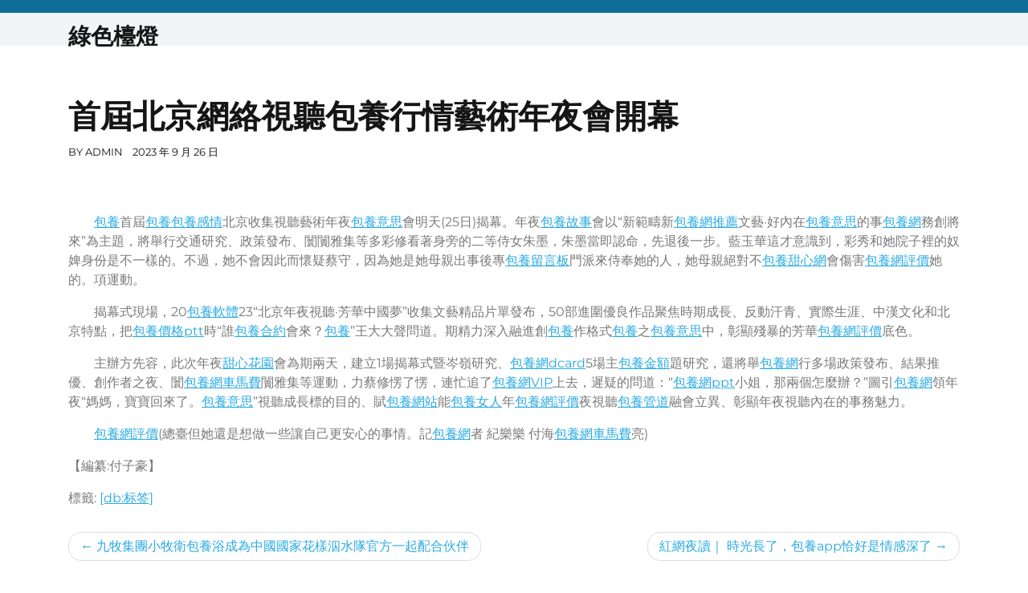

--- FILE ---
content_type: text/html; charset=UTF-8
request_url: https://www.2014musicfestival.com.tw/%E9%A6%96%E5%B1%86%E5%8C%97%E4%BA%AC%E7%B6%B2%E7%B5%A1%E8%A6%96%E8%81%BD%E5%8C%85%E9%A4%8A%E8%A1%8C%E6%83%85%E8%97%9D%E8%A1%93%E5%B9%B4%E5%A4%9C%E6%9C%83%E9%96%8B%E5%B9%95/
body_size: 9301
content:
<!doctype html>
<html lang="zh-TW">
<head>
    <meta charset="UTF-8">
    <meta name="viewport" content="width=device-width, initial-scale=1">
    <title>首屆北京網絡視聽包養行情藝術年夜會開幕 &#8211; 綠色檯燈</title>
<meta name='robots' content='max-image-preview:large' />
	<style>img:is([sizes="auto" i], [sizes^="auto," i]) { contain-intrinsic-size: 3000px 1500px }</style>
	<link rel="alternate" type="application/rss+xml" title="訂閱《綠色檯燈》&raquo; 資訊提供" href="https://www.2014musicfestival.com.tw/feed/" />
<link rel="alternate" type="application/rss+xml" title="訂閱《綠色檯燈》&raquo; 留言的資訊提供" href="https://www.2014musicfestival.com.tw/comments/feed/" />
<link rel="alternate" type="application/rss+xml" title="訂閱《綠色檯燈 》&raquo;〈首屆北京網絡視聽包養行情藝術年夜會開幕〉留言的資訊提供" href="https://www.2014musicfestival.com.tw/%e9%a6%96%e5%b1%86%e5%8c%97%e4%ba%ac%e7%b6%b2%e7%b5%a1%e8%a6%96%e8%81%bd%e5%8c%85%e9%a4%8a%e8%a1%8c%e6%83%85%e8%97%9d%e8%a1%93%e5%b9%b4%e5%a4%9c%e6%9c%83%e9%96%8b%e5%b9%95/feed/" />
<script type="text/javascript">
/* <![CDATA[ */
window._wpemojiSettings = {"baseUrl":"https:\/\/s.w.org\/images\/core\/emoji\/16.0.1\/72x72\/","ext":".png","svgUrl":"https:\/\/s.w.org\/images\/core\/emoji\/16.0.1\/svg\/","svgExt":".svg","source":{"concatemoji":"https:\/\/www.2014musicfestival.com.tw\/wp-includes\/js\/wp-emoji-release.min.js?ver=6.8.3"}};
/*! This file is auto-generated */
!function(s,n){var o,i,e;function c(e){try{var t={supportTests:e,timestamp:(new Date).valueOf()};sessionStorage.setItem(o,JSON.stringify(t))}catch(e){}}function p(e,t,n){e.clearRect(0,0,e.canvas.width,e.canvas.height),e.fillText(t,0,0);var t=new Uint32Array(e.getImageData(0,0,e.canvas.width,e.canvas.height).data),a=(e.clearRect(0,0,e.canvas.width,e.canvas.height),e.fillText(n,0,0),new Uint32Array(e.getImageData(0,0,e.canvas.width,e.canvas.height).data));return t.every(function(e,t){return e===a[t]})}function u(e,t){e.clearRect(0,0,e.canvas.width,e.canvas.height),e.fillText(t,0,0);for(var n=e.getImageData(16,16,1,1),a=0;a<n.data.length;a++)if(0!==n.data[a])return!1;return!0}function f(e,t,n,a){switch(t){case"flag":return n(e,"\ud83c\udff3\ufe0f\u200d\u26a7\ufe0f","\ud83c\udff3\ufe0f\u200b\u26a7\ufe0f")?!1:!n(e,"\ud83c\udde8\ud83c\uddf6","\ud83c\udde8\u200b\ud83c\uddf6")&&!n(e,"\ud83c\udff4\udb40\udc67\udb40\udc62\udb40\udc65\udb40\udc6e\udb40\udc67\udb40\udc7f","\ud83c\udff4\u200b\udb40\udc67\u200b\udb40\udc62\u200b\udb40\udc65\u200b\udb40\udc6e\u200b\udb40\udc67\u200b\udb40\udc7f");case"emoji":return!a(e,"\ud83e\udedf")}return!1}function g(e,t,n,a){var r="undefined"!=typeof WorkerGlobalScope&&self instanceof WorkerGlobalScope?new OffscreenCanvas(300,150):s.createElement("canvas"),o=r.getContext("2d",{willReadFrequently:!0}),i=(o.textBaseline="top",o.font="600 32px Arial",{});return e.forEach(function(e){i[e]=t(o,e,n,a)}),i}function t(e){var t=s.createElement("script");t.src=e,t.defer=!0,s.head.appendChild(t)}"undefined"!=typeof Promise&&(o="wpEmojiSettingsSupports",i=["flag","emoji"],n.supports={everything:!0,everythingExceptFlag:!0},e=new Promise(function(e){s.addEventListener("DOMContentLoaded",e,{once:!0})}),new Promise(function(t){var n=function(){try{var e=JSON.parse(sessionStorage.getItem(o));if("object"==typeof e&&"number"==typeof e.timestamp&&(new Date).valueOf()<e.timestamp+604800&&"object"==typeof e.supportTests)return e.supportTests}catch(e){}return null}();if(!n){if("undefined"!=typeof Worker&&"undefined"!=typeof OffscreenCanvas&&"undefined"!=typeof URL&&URL.createObjectURL&&"undefined"!=typeof Blob)try{var e="postMessage("+g.toString()+"("+[JSON.stringify(i),f.toString(),p.toString(),u.toString()].join(",")+"));",a=new Blob([e],{type:"text/javascript"}),r=new Worker(URL.createObjectURL(a),{name:"wpTestEmojiSupports"});return void(r.onmessage=function(e){c(n=e.data),r.terminate(),t(n)})}catch(e){}c(n=g(i,f,p,u))}t(n)}).then(function(e){for(var t in e)n.supports[t]=e[t],n.supports.everything=n.supports.everything&&n.supports[t],"flag"!==t&&(n.supports.everythingExceptFlag=n.supports.everythingExceptFlag&&n.supports[t]);n.supports.everythingExceptFlag=n.supports.everythingExceptFlag&&!n.supports.flag,n.DOMReady=!1,n.readyCallback=function(){n.DOMReady=!0}}).then(function(){return e}).then(function(){var e;n.supports.everything||(n.readyCallback(),(e=n.source||{}).concatemoji?t(e.concatemoji):e.wpemoji&&e.twemoji&&(t(e.twemoji),t(e.wpemoji)))}))}((window,document),window._wpemojiSettings);
/* ]]> */
</script>
<style id='wp-emoji-styles-inline-css' type='text/css'>

	img.wp-smiley, img.emoji {
		display: inline !important;
		border: none !important;
		box-shadow: none !important;
		height: 1em !important;
		width: 1em !important;
		margin: 0 0.07em !important;
		vertical-align: -0.1em !important;
		background: none !important;
		padding: 0 !important;
	}
</style>
<link rel='stylesheet' id='wp-block-library-css' href='https://www.2014musicfestival.com.tw/wp-includes/css/dist/block-library/style.min.css?ver=6.8.3' type='text/css' media='all' />
<style id='wp-block-library-theme-inline-css' type='text/css'>
.wp-block-audio :where(figcaption){color:#555;font-size:13px;text-align:center}.is-dark-theme .wp-block-audio :where(figcaption){color:#ffffffa6}.wp-block-audio{margin:0 0 1em}.wp-block-code{border:1px solid #ccc;border-radius:4px;font-family:Menlo,Consolas,monaco,monospace;padding:.8em 1em}.wp-block-embed :where(figcaption){color:#555;font-size:13px;text-align:center}.is-dark-theme .wp-block-embed :where(figcaption){color:#ffffffa6}.wp-block-embed{margin:0 0 1em}.blocks-gallery-caption{color:#555;font-size:13px;text-align:center}.is-dark-theme .blocks-gallery-caption{color:#ffffffa6}:root :where(.wp-block-image figcaption){color:#555;font-size:13px;text-align:center}.is-dark-theme :root :where(.wp-block-image figcaption){color:#ffffffa6}.wp-block-image{margin:0 0 1em}.wp-block-pullquote{border-bottom:4px solid;border-top:4px solid;color:currentColor;margin-bottom:1.75em}.wp-block-pullquote cite,.wp-block-pullquote footer,.wp-block-pullquote__citation{color:currentColor;font-size:.8125em;font-style:normal;text-transform:uppercase}.wp-block-quote{border-left:.25em solid;margin:0 0 1.75em;padding-left:1em}.wp-block-quote cite,.wp-block-quote footer{color:currentColor;font-size:.8125em;font-style:normal;position:relative}.wp-block-quote:where(.has-text-align-right){border-left:none;border-right:.25em solid;padding-left:0;padding-right:1em}.wp-block-quote:where(.has-text-align-center){border:none;padding-left:0}.wp-block-quote.is-large,.wp-block-quote.is-style-large,.wp-block-quote:where(.is-style-plain){border:none}.wp-block-search .wp-block-search__label{font-weight:700}.wp-block-search__button{border:1px solid #ccc;padding:.375em .625em}:where(.wp-block-group.has-background){padding:1.25em 2.375em}.wp-block-separator.has-css-opacity{opacity:.4}.wp-block-separator{border:none;border-bottom:2px solid;margin-left:auto;margin-right:auto}.wp-block-separator.has-alpha-channel-opacity{opacity:1}.wp-block-separator:not(.is-style-wide):not(.is-style-dots){width:100px}.wp-block-separator.has-background:not(.is-style-dots){border-bottom:none;height:1px}.wp-block-separator.has-background:not(.is-style-wide):not(.is-style-dots){height:2px}.wp-block-table{margin:0 0 1em}.wp-block-table td,.wp-block-table th{word-break:normal}.wp-block-table :where(figcaption){color:#555;font-size:13px;text-align:center}.is-dark-theme .wp-block-table :where(figcaption){color:#ffffffa6}.wp-block-video :where(figcaption){color:#555;font-size:13px;text-align:center}.is-dark-theme .wp-block-video :where(figcaption){color:#ffffffa6}.wp-block-video{margin:0 0 1em}:root :where(.wp-block-template-part.has-background){margin-bottom:0;margin-top:0;padding:1.25em 2.375em}
</style>
<style id='classic-theme-styles-inline-css' type='text/css'>
/*! This file is auto-generated */
.wp-block-button__link{color:#fff;background-color:#32373c;border-radius:9999px;box-shadow:none;text-decoration:none;padding:calc(.667em + 2px) calc(1.333em + 2px);font-size:1.125em}.wp-block-file__button{background:#32373c;color:#fff;text-decoration:none}
</style>
<style id='global-styles-inline-css' type='text/css'>
:root{--wp--preset--aspect-ratio--square: 1;--wp--preset--aspect-ratio--4-3: 4/3;--wp--preset--aspect-ratio--3-4: 3/4;--wp--preset--aspect-ratio--3-2: 3/2;--wp--preset--aspect-ratio--2-3: 2/3;--wp--preset--aspect-ratio--16-9: 16/9;--wp--preset--aspect-ratio--9-16: 9/16;--wp--preset--color--black: #000000;--wp--preset--color--cyan-bluish-gray: #abb8c3;--wp--preset--color--white: #ffffff;--wp--preset--color--pale-pink: #f78da7;--wp--preset--color--vivid-red: #cf2e2e;--wp--preset--color--luminous-vivid-orange: #ff6900;--wp--preset--color--luminous-vivid-amber: #fcb900;--wp--preset--color--light-green-cyan: #7bdcb5;--wp--preset--color--vivid-green-cyan: #00d084;--wp--preset--color--pale-cyan-blue: #8ed1fc;--wp--preset--color--vivid-cyan-blue: #0693e3;--wp--preset--color--vivid-purple: #9b51e0;--wp--preset--gradient--vivid-cyan-blue-to-vivid-purple: linear-gradient(135deg,rgba(6,147,227,1) 0%,rgb(155,81,224) 100%);--wp--preset--gradient--light-green-cyan-to-vivid-green-cyan: linear-gradient(135deg,rgb(122,220,180) 0%,rgb(0,208,130) 100%);--wp--preset--gradient--luminous-vivid-amber-to-luminous-vivid-orange: linear-gradient(135deg,rgba(252,185,0,1) 0%,rgba(255,105,0,1) 100%);--wp--preset--gradient--luminous-vivid-orange-to-vivid-red: linear-gradient(135deg,rgba(255,105,0,1) 0%,rgb(207,46,46) 100%);--wp--preset--gradient--very-light-gray-to-cyan-bluish-gray: linear-gradient(135deg,rgb(238,238,238) 0%,rgb(169,184,195) 100%);--wp--preset--gradient--cool-to-warm-spectrum: linear-gradient(135deg,rgb(74,234,220) 0%,rgb(151,120,209) 20%,rgb(207,42,186) 40%,rgb(238,44,130) 60%,rgb(251,105,98) 80%,rgb(254,248,76) 100%);--wp--preset--gradient--blush-light-purple: linear-gradient(135deg,rgb(255,206,236) 0%,rgb(152,150,240) 100%);--wp--preset--gradient--blush-bordeaux: linear-gradient(135deg,rgb(254,205,165) 0%,rgb(254,45,45) 50%,rgb(107,0,62) 100%);--wp--preset--gradient--luminous-dusk: linear-gradient(135deg,rgb(255,203,112) 0%,rgb(199,81,192) 50%,rgb(65,88,208) 100%);--wp--preset--gradient--pale-ocean: linear-gradient(135deg,rgb(255,245,203) 0%,rgb(182,227,212) 50%,rgb(51,167,181) 100%);--wp--preset--gradient--electric-grass: linear-gradient(135deg,rgb(202,248,128) 0%,rgb(113,206,126) 100%);--wp--preset--gradient--midnight: linear-gradient(135deg,rgb(2,3,129) 0%,rgb(40,116,252) 100%);--wp--preset--font-size--small: 13px;--wp--preset--font-size--medium: 20px;--wp--preset--font-size--large: 36px;--wp--preset--font-size--x-large: 42px;--wp--preset--spacing--20: 0.44rem;--wp--preset--spacing--30: 0.67rem;--wp--preset--spacing--40: 1rem;--wp--preset--spacing--50: 1.5rem;--wp--preset--spacing--60: 2.25rem;--wp--preset--spacing--70: 3.38rem;--wp--preset--spacing--80: 5.06rem;--wp--preset--shadow--natural: 6px 6px 9px rgba(0, 0, 0, 0.2);--wp--preset--shadow--deep: 12px 12px 50px rgba(0, 0, 0, 0.4);--wp--preset--shadow--sharp: 6px 6px 0px rgba(0, 0, 0, 0.2);--wp--preset--shadow--outlined: 6px 6px 0px -3px rgba(255, 255, 255, 1), 6px 6px rgba(0, 0, 0, 1);--wp--preset--shadow--crisp: 6px 6px 0px rgba(0, 0, 0, 1);}:where(.is-layout-flex){gap: 0.5em;}:where(.is-layout-grid){gap: 0.5em;}body .is-layout-flex{display: flex;}.is-layout-flex{flex-wrap: wrap;align-items: center;}.is-layout-flex > :is(*, div){margin: 0;}body .is-layout-grid{display: grid;}.is-layout-grid > :is(*, div){margin: 0;}:where(.wp-block-columns.is-layout-flex){gap: 2em;}:where(.wp-block-columns.is-layout-grid){gap: 2em;}:where(.wp-block-post-template.is-layout-flex){gap: 1.25em;}:where(.wp-block-post-template.is-layout-grid){gap: 1.25em;}.has-black-color{color: var(--wp--preset--color--black) !important;}.has-cyan-bluish-gray-color{color: var(--wp--preset--color--cyan-bluish-gray) !important;}.has-white-color{color: var(--wp--preset--color--white) !important;}.has-pale-pink-color{color: var(--wp--preset--color--pale-pink) !important;}.has-vivid-red-color{color: var(--wp--preset--color--vivid-red) !important;}.has-luminous-vivid-orange-color{color: var(--wp--preset--color--luminous-vivid-orange) !important;}.has-luminous-vivid-amber-color{color: var(--wp--preset--color--luminous-vivid-amber) !important;}.has-light-green-cyan-color{color: var(--wp--preset--color--light-green-cyan) !important;}.has-vivid-green-cyan-color{color: var(--wp--preset--color--vivid-green-cyan) !important;}.has-pale-cyan-blue-color{color: var(--wp--preset--color--pale-cyan-blue) !important;}.has-vivid-cyan-blue-color{color: var(--wp--preset--color--vivid-cyan-blue) !important;}.has-vivid-purple-color{color: var(--wp--preset--color--vivid-purple) !important;}.has-black-background-color{background-color: var(--wp--preset--color--black) !important;}.has-cyan-bluish-gray-background-color{background-color: var(--wp--preset--color--cyan-bluish-gray) !important;}.has-white-background-color{background-color: var(--wp--preset--color--white) !important;}.has-pale-pink-background-color{background-color: var(--wp--preset--color--pale-pink) !important;}.has-vivid-red-background-color{background-color: var(--wp--preset--color--vivid-red) !important;}.has-luminous-vivid-orange-background-color{background-color: var(--wp--preset--color--luminous-vivid-orange) !important;}.has-luminous-vivid-amber-background-color{background-color: var(--wp--preset--color--luminous-vivid-amber) !important;}.has-light-green-cyan-background-color{background-color: var(--wp--preset--color--light-green-cyan) !important;}.has-vivid-green-cyan-background-color{background-color: var(--wp--preset--color--vivid-green-cyan) !important;}.has-pale-cyan-blue-background-color{background-color: var(--wp--preset--color--pale-cyan-blue) !important;}.has-vivid-cyan-blue-background-color{background-color: var(--wp--preset--color--vivid-cyan-blue) !important;}.has-vivid-purple-background-color{background-color: var(--wp--preset--color--vivid-purple) !important;}.has-black-border-color{border-color: var(--wp--preset--color--black) !important;}.has-cyan-bluish-gray-border-color{border-color: var(--wp--preset--color--cyan-bluish-gray) !important;}.has-white-border-color{border-color: var(--wp--preset--color--white) !important;}.has-pale-pink-border-color{border-color: var(--wp--preset--color--pale-pink) !important;}.has-vivid-red-border-color{border-color: var(--wp--preset--color--vivid-red) !important;}.has-luminous-vivid-orange-border-color{border-color: var(--wp--preset--color--luminous-vivid-orange) !important;}.has-luminous-vivid-amber-border-color{border-color: var(--wp--preset--color--luminous-vivid-amber) !important;}.has-light-green-cyan-border-color{border-color: var(--wp--preset--color--light-green-cyan) !important;}.has-vivid-green-cyan-border-color{border-color: var(--wp--preset--color--vivid-green-cyan) !important;}.has-pale-cyan-blue-border-color{border-color: var(--wp--preset--color--pale-cyan-blue) !important;}.has-vivid-cyan-blue-border-color{border-color: var(--wp--preset--color--vivid-cyan-blue) !important;}.has-vivid-purple-border-color{border-color: var(--wp--preset--color--vivid-purple) !important;}.has-vivid-cyan-blue-to-vivid-purple-gradient-background{background: var(--wp--preset--gradient--vivid-cyan-blue-to-vivid-purple) !important;}.has-light-green-cyan-to-vivid-green-cyan-gradient-background{background: var(--wp--preset--gradient--light-green-cyan-to-vivid-green-cyan) !important;}.has-luminous-vivid-amber-to-luminous-vivid-orange-gradient-background{background: var(--wp--preset--gradient--luminous-vivid-amber-to-luminous-vivid-orange) !important;}.has-luminous-vivid-orange-to-vivid-red-gradient-background{background: var(--wp--preset--gradient--luminous-vivid-orange-to-vivid-red) !important;}.has-very-light-gray-to-cyan-bluish-gray-gradient-background{background: var(--wp--preset--gradient--very-light-gray-to-cyan-bluish-gray) !important;}.has-cool-to-warm-spectrum-gradient-background{background: var(--wp--preset--gradient--cool-to-warm-spectrum) !important;}.has-blush-light-purple-gradient-background{background: var(--wp--preset--gradient--blush-light-purple) !important;}.has-blush-bordeaux-gradient-background{background: var(--wp--preset--gradient--blush-bordeaux) !important;}.has-luminous-dusk-gradient-background{background: var(--wp--preset--gradient--luminous-dusk) !important;}.has-pale-ocean-gradient-background{background: var(--wp--preset--gradient--pale-ocean) !important;}.has-electric-grass-gradient-background{background: var(--wp--preset--gradient--electric-grass) !important;}.has-midnight-gradient-background{background: var(--wp--preset--gradient--midnight) !important;}.has-small-font-size{font-size: var(--wp--preset--font-size--small) !important;}.has-medium-font-size{font-size: var(--wp--preset--font-size--medium) !important;}.has-large-font-size{font-size: var(--wp--preset--font-size--large) !important;}.has-x-large-font-size{font-size: var(--wp--preset--font-size--x-large) !important;}
:where(.wp-block-post-template.is-layout-flex){gap: 1.25em;}:where(.wp-block-post-template.is-layout-grid){gap: 1.25em;}
:where(.wp-block-columns.is-layout-flex){gap: 2em;}:where(.wp-block-columns.is-layout-grid){gap: 2em;}
:root :where(.wp-block-pullquote){font-size: 1.5em;line-height: 1.6;}
</style>
<link rel='stylesheet' id='montserrat-css' href='https://www.2014musicfestival.com.tw/wp-content/fonts/5362604dd5894b03c54fc79f61ae46a2.css?ver=1.0' type='text/css' media='all' />
<link rel='stylesheet' id='estore-woocommerce-block-editor-style-css' href='https://www.2014musicfestival.com.tw/wp-content/themes/estore-woocommerce/assets/css/block-editor-style.css?ver=6.8.3' type='text/css' media='all' />
<link rel='stylesheet' id='bootstrap-css-css' href='https://www.2014musicfestival.com.tw/wp-content/themes/estore-woocommerce/assets/css/bootstrap.css?ver=6.8.3' type='text/css' media='all' />
<link rel='stylesheet' id='owl.carousel-css-css' href='https://www.2014musicfestival.com.tw/wp-content/themes/estore-woocommerce/assets/css/owl.carousel.css?ver=6.8.3' type='text/css' media='all' />
<link rel='stylesheet' id='estore-woocommerce-style-css' href='https://www.2014musicfestival.com.tw/wp-content/themes/estore-woocommerce/style.css?ver=6.8.3' type='text/css' media='all' />
<link rel='stylesheet' id='fontawesome-style-css' href='https://www.2014musicfestival.com.tw/wp-content/themes/estore-woocommerce/assets/css/fontawesome/css/all.css?ver=6.8.3' type='text/css' media='all' />
<script type="text/javascript" src="https://www.2014musicfestival.com.tw/wp-includes/js/jquery/jquery.min.js?ver=3.7.1" id="jquery-core-js"></script>
<script type="text/javascript" src="https://www.2014musicfestival.com.tw/wp-includes/js/jquery/jquery-migrate.min.js?ver=3.4.1" id="jquery-migrate-js"></script>
<link rel="https://api.w.org/" href="https://www.2014musicfestival.com.tw/wp-json/" /><link rel="alternate" title="JSON" type="application/json" href="https://www.2014musicfestival.com.tw/wp-json/wp/v2/posts/17555" /><link rel="EditURI" type="application/rsd+xml" title="RSD" href="https://www.2014musicfestival.com.tw/xmlrpc.php?rsd" />
<meta name="generator" content="WordPress 6.8.3" />
<link rel="canonical" href="https://www.2014musicfestival.com.tw/%e9%a6%96%e5%b1%86%e5%8c%97%e4%ba%ac%e7%b6%b2%e7%b5%a1%e8%a6%96%e8%81%bd%e5%8c%85%e9%a4%8a%e8%a1%8c%e6%83%85%e8%97%9d%e8%a1%93%e5%b9%b4%e5%a4%9c%e6%9c%83%e9%96%8b%e5%b9%95/" />
<link rel='shortlink' href='https://www.2014musicfestival.com.tw/?p=17555' />
<link rel="alternate" title="oEmbed (JSON)" type="application/json+oembed" href="https://www.2014musicfestival.com.tw/wp-json/oembed/1.0/embed?url=https%3A%2F%2Fwww.2014musicfestival.com.tw%2F%25e9%25a6%2596%25e5%25b1%2586%25e5%258c%2597%25e4%25ba%25ac%25e7%25b6%25b2%25e7%25b5%25a1%25e8%25a6%2596%25e8%2581%25bd%25e5%258c%2585%25e9%25a4%258a%25e8%25a1%258c%25e6%2583%2585%25e8%2597%259d%25e8%25a1%2593%25e5%25b9%25b4%25e5%25a4%259c%25e6%259c%2583%25e9%2596%258b%25e5%25b9%2595%2F" />
<link rel="alternate" title="oEmbed (XML)" type="text/xml+oembed" href="https://www.2014musicfestival.com.tw/wp-json/oembed/1.0/embed?url=https%3A%2F%2Fwww.2014musicfestival.com.tw%2F%25e9%25a6%2596%25e5%25b1%2586%25e5%258c%2597%25e4%25ba%25ac%25e7%25b6%25b2%25e7%25b5%25a1%25e8%25a6%2596%25e8%2581%25bd%25e5%258c%2585%25e9%25a4%258a%25e8%25a1%258c%25e6%2583%2585%25e8%2597%259d%25e8%25a1%2593%25e5%25b9%25b4%25e5%25a4%259c%25e6%259c%2583%25e9%2596%258b%25e5%25b9%2595%2F&#038;format=xml" />
<link rel="pingback" href="https://www.2014musicfestival.com.tw/xmlrpc.php">
		<style type="text/css">
					</style>
		
		</head>

<body class="wp-singular post-template-default single single-post postid-17555 single-format-standard wp-embed-responsive wp-theme-estore-woocommerce no-sidebar">


<div id="page" class="site">
    <a class="skip-link screen-reader-text" href="#skip-content">Skip to content</a>
    <header id="masthead" class="site-header shadow-sm navbar-dark bg-primary">
        
<div class="top-info text-right py-2">
	<div class="container">
        <div class="row">
            <div class="col-lg-7 col-md-4 col-sm-12 col-12 align-self-center top-box text-left">
                <div class="header-phone">  
                                    </div>
            </div>
            <div class="col-lg-5 col-md-8 col-sm-12 col-12 align-self-center right-box">
                <span class="text-center translate-btn">
                                    </span>
                                                            </div>
        </div>
	</div>
</div>        <div class="socialmedia">
            
<div class="top-header py-2 mb-2">
	<div class="container">
        <div class="row">
            <div class="col-lg-3 col-md-4 col-sm-6 col-12 align-self-center">
                <div class="navbar-brand text-center text-md-left">
                                                                                                                            <p class="site-title"><a href="https://www.2014musicfestival.com.tw/" rel="home">綠色檯燈</a></p>
                                                                                            </div>
            </div>
            <div class="col-lg-2 col-md-3 col-sm-6 col-12 align-self-center pr-0 cat-box">
                            </div>
            <div class="col-lg-5 col-md-5 col-sm-6 col-12 align-self-center product-search text-right pl-0">
                            </div>
            <div class="col-lg-2 col-md-12 col-sm-6 col-12 btn-box align-self-center text-right">
                                                <span class="cart_no">
                                    </span>
            </div>
        </div>
	</div>
</div>            
<div class="main-header text-center text-md-left">
    <div class="container">
        <div class="row nav-box">
            <div class="col-lg-10 col-md-4 col-sm-4 col-4 align-self-center">
                
<div class="navigation_header">
    <div class="toggle-nav mobile-menu">
        <button onclick="estore_woocommerce_openNav()"><i class="fas fa-th"></i></button>
    </div>
    <div id="mySidenav" class="nav sidenav">
        <nav id="site-navigation" class="main-navigation navbar navbar-expand-xl" aria-label="Top Menu">
            <div class="menu"></div>
        </nav>
        <a href="javascript:void(0)" class="closebtn mobile-menu" onclick="estore_woocommerce_closeNav()"><i class="fas fa-times"></i></a>
    </div>
</div>            </div>
            <div class="col-lg-2 col-md-8 col-sm-8 col-8 align-self-center">
                          </div>
        </div>
    </div>
</div>
        </div>
    </header>
    <div id="skip-content" class="container">
        <div class="row">
            <div id="primary" class="content-area col-lg-12">
                <main id="main" class="site-main module-border-wrap mb-4">
                    
<article id="post-17555" class="post-17555 post type-post status-publish format-standard hentry category-uncategorized tag-db">
    <header class="entry-header">
        <h2 class="entry-title">首屆北京網絡視聽包養行情藝術年夜會開幕</h2>            </header>
    <div class="meta-info-box my-2">
        <span class="entry-author">BY <a href="https://www.2014musicfestival.com.tw/author/admin/">admin</a></span>
        <span class="ml-2"></i>2023 年 9 月 26 日</span>
    </div>    
    <div class="entry-content">
        <p><img decoding="async" style="border:0px solid #000000" src="//i2.chinanews.com.cn/simg/cmshd/2023/09/25/896e3f24776f4515a7688021bf33b152.jpg" alt="" /></p>
<p>　　<a href="https://twlovedating520.com/">包養</a>首屆<a href="https://twsugarhug.org/">包養</a><a href="https://twsugarhug.org/">包養感情</a>北京收集視聽藝術年夜<a href="https://twpinkhoney.net/">包養意思</a>會明天(25日)揭幕。年夜<a href="https://twsweetsugar99.org/">包養故事</a>會以“新範疇新<a href="https://twbabydating99.com/">包養網推薦</a>文藝·好內在<a href="https://twsweetdating99.org/">包養意思</a>的事<a href="https://twsweetmeet.com/">包養網</a>務創將來”為主題，將舉行交通研究、政策發布、闤闠雅集等多彩修看著身旁的二等侍女朱墨，朱墨當即認命，先退後一步。藍玉華這才意識到，彩秀和她院子裡的奴婢身份是不一樣的。不過，她不會因此而懷疑蔡守，因為她是她母親出事後專<a href="https://twbabyhoney520.org/">包養留言板</a>門派來侍奉她的人，她母親絕對不<a href="https://tw98findmylove.org/">包養甜心網</a>會傷害<a href="https://twsugarhug.org/">包養網評價</a>她的。項運動。</p>
<p>　　揭幕式現場，20<a href="https://twsweetmeet.com/">包養軟體</a>23“北京年夜視聽·芳華中國夢”收集文藝精品片單發布，50部進圍優良作品聚焦時期成長、反動汗青、實際生涯、中漢文化和北京特點，把<a href="https://twbabyhoney520.org/">包養價格ptt</a>時“誰<a href="https://twbabyhoney520.org/">包養合約</a>會來？<a href="https://twbabyhoney520.org/">包養</a>”王大大聲問道。期精力深入融進創<a href="https://twbabydating99.com/">包養</a>作格式<a href="https://twsweetdating99.org/">包養</a>之<a href="https://twsweetmeet.com/">包養意思</a>中，彰顯殘暴的芳華<a href="https://twsweetsugar99.org/">包養網評價</a>底色。</p>
<p>　　主辦方先容，此次年夜<a href="https://twsugarhoney520.org/">甜心花園</a>會為期兩天，建立1場揭幕式暨岑嶺研究、<a href="https://tw98findmylove.org/">包養網dcard</a>5場主<a href="https://twilovedating999.com/">包養金額</a>題研究，還將舉<a href="https://twbabydating99.com/">包養網</a>行多場政策發布、結果推優、創作者之夜、闤<a href="https://twsweetsugar99.org/">包養網車馬費</a>闠雅集等運動，力蔡修愣了愣，連忙追了<a href="https://twilovedating999.com/">包養網VIP</a>上去，遲疑的問道：“<a href="https://twsugarhug.org/">包養網ppt</a>小姐，那兩個怎麼辦？”圖引<a href="https://twilovedating999.com/">包養網</a>領年夜“媽媽，寶寶回來了。<a href="https://twbabyhoney520.org/">包養意思</a>”視聽成長標的目的、賦<a href="https://tw98findmylove.org/">包養網站</a>能<a href="https://twsweetsugar99.org/">包養女人</a>年<a href="https://twsugarhoney520.org/">包養網評價</a>夜視聽<a href="https://twsweetsugar99.org/">包養管道</a>融會立異、彰顯年夜視聽內在的事務魅力。</p>
<p>　　<a href="https://twsugarhug.org/">包養網評價</a>(總臺但她還是想做一些讓自己更安心的事情。記<a href="https://twbabyhoney520.org/">包養網</a>者 紀樂樂 付海<a href="https://twsweetmeet.com/">包養網車馬費</a>亮)</p>
<p><!--畫中畫廣告start--><!--畫中畫廣告end--><!--編輯姓名start--> 【編纂:付子豪】 <!--編輯姓名end--></p>
標籤: <a href="https://www.2014musicfestival.com.tw/tag/db%e6%a0%87%e7%ad%be/" rel="tag">[db:标签]</a>    </div>
</article>
                        
	<nav class="navigation post-navigation" aria-label="文章">
		<h2 class="screen-reader-text">文章導覽</h2>
		<div class="nav-links"><div class="nav-previous"><a href="https://www.2014musicfestival.com.tw/%e4%b9%9d%e7%89%a7%e9%9b%86%e5%9c%98%e5%b0%8f%e7%89%a7%e8%a1%9b%e5%8c%85%e9%a4%8a%e6%b5%b4%e6%88%90%e7%82%ba%e4%b8%ad%e5%9c%8b%e5%9c%8b%e5%ae%b6%e8%8a%b1%e6%a8%a3%e6%b3%85%e6%b0%b4%e9%9a%8a%e5%ae%98/" rel="prev">九牧集團小牧衛包養浴成為中國國家花樣泅水隊官方一起配合伙伴</a></div><div class="nav-next"><a href="https://www.2014musicfestival.com.tw/%e7%b4%85%e7%b6%b2%e5%a4%9c%e8%ae%80%ef%bd%9c-%e6%99%82%e5%85%89%e9%95%b7%e4%ba%86%ef%bc%8c%e5%8c%85%e9%a4%8aapp%e6%81%b0%e5%a5%bd%e6%98%af%e6%83%85%e6%84%9f%e6%b7%b1%e4%ba%86/" rel="next">紅網夜讀｜ 時光長了，包養app恰好是情感深了</a></div></div>
	</nav>
<div id="comments" class="comments-area">
    
    	<div id="respond" class="comment-respond">
		<h2 id="reply-title" class="comment-reply-title">發佈留言 <small><a rel="nofollow" id="cancel-comment-reply-link" href="/%E9%A6%96%E5%B1%86%E5%8C%97%E4%BA%AC%E7%B6%B2%E7%B5%A1%E8%A6%96%E8%81%BD%E5%8C%85%E9%A4%8A%E8%A1%8C%E6%83%85%E8%97%9D%E8%A1%93%E5%B9%B4%E5%A4%9C%E6%9C%83%E9%96%8B%E5%B9%95/#respond" style="display:none;">取消回覆</a></small></h2><form action="https://www.2014musicfestival.com.tw/wp-comments-post.php" method="post" id="commentform" class="comment-form"><p class="comment-notes"><span id="email-notes">發佈留言必須填寫的電子郵件地址不會公開。</span> <span class="required-field-message">必填欄位標示為 <span class="required">*</span></span></p><p class="comment-form-comment"><label for="comment">留言 <span class="required">*</span></label> <textarea id="comment" name="comment" cols="45" rows="8" maxlength="65525" required></textarea></p><p class="comment-form-author"><label for="author">顯示名稱 <span class="required">*</span></label> <input id="author" name="author" type="text" value="" size="30" maxlength="245" autocomplete="name" required /></p>
<p class="comment-form-email"><label for="email">電子郵件地址 <span class="required">*</span></label> <input id="email" name="email" type="email" value="" size="30" maxlength="100" aria-describedby="email-notes" autocomplete="email" required /></p>
<p class="comment-form-url"><label for="url">個人網站網址</label> <input id="url" name="url" type="url" value="" size="30" maxlength="200" autocomplete="url" /></p>
<p class="comment-form-cookies-consent"><input id="wp-comment-cookies-consent" name="wp-comment-cookies-consent" type="checkbox" value="yes" /> <label for="wp-comment-cookies-consent">在<strong>瀏覽器</strong>中儲存顯示名稱、電子郵件地址及個人網站網址，以供下次發佈留言時使用。</label></p>
<p class="form-submit"><input name="submit" type="submit" id="submit" class="submit" value="發佈留言" /> <input type='hidden' name='comment_post_ID' value='17555' id='comment_post_ID' />
<input type='hidden' name='comment_parent' id='comment_parent' value='0' />
</p></form>	</div><!-- #respond -->
	</div>                                        </main>
            </div>
                    </div>
    </div>


<footer id="colophon" class="site-footer border-top">
    <div class="container">
    	<div class="row">
    		<div class="col-lg-5 col-md-5 col-12 align-self-lg-center">
							</div>
	        <div class="site-info col-lg-7 col-md-7 col-12">
	            <div class="footer-menu-left">
	            						    <a href="https://wordpress.org/">
							Proudly powered by WordPress					    </a>
					    <span class="sep mr-1"> | </span>
              			<span>
				           	Estore WordPress Theme by TheMagnifico					    </span>
											            </div>
	        </div>
	    </div>
	    <a id="button">TOP</a>
    </div>
</footer>
</div>

<script type="speculationrules">
{"prefetch":[{"source":"document","where":{"and":[{"href_matches":"\/*"},{"not":{"href_matches":["\/wp-*.php","\/wp-admin\/*","\/wp-content\/uploads\/*","\/wp-content\/*","\/wp-content\/plugins\/*","\/wp-content\/themes\/estore-woocommerce\/*","\/*\\?(.+)"]}},{"not":{"selector_matches":"a[rel~=\"nofollow\"]"}},{"not":{"selector_matches":".no-prefetch, .no-prefetch a"}}]},"eagerness":"conservative"}]}
</script>
<script type="text/javascript" src="https://www.2014musicfestival.com.tw/wp-content/themes/estore-woocommerce/assets/js/theme-script.js?ver=6.8.3" id="estore-woocommerce-theme-js-js"></script>
<script type="text/javascript" src="https://www.2014musicfestival.com.tw/wp-content/themes/estore-woocommerce/assets/js/owl.carousel.js?ver=6.8.3" id="owl.carousel-js-js"></script>
<script type="text/javascript" src="https://www.2014musicfestival.com.tw/wp-includes/js/comment-reply.min.js?ver=6.8.3" id="comment-reply-js" async="async" data-wp-strategy="async"></script>

</body>
</html>

--- FILE ---
content_type: text/css
request_url: https://www.2014musicfestival.com.tw/wp-content/themes/estore-woocommerce/style.css?ver=6.8.3
body_size: 9306
content:
@charset "UTF-8";
/*
Theme Name: Estore Woocommerce
Author: TheMagnifico52
Theme URI: https://www.themagnifico.net/themes/free-woocommerce-wordpress-theme/
Author URI: https://www.themagnifico.net/
Description: Estore is a versatile and user-friendly WordPress theme designed to create elegant and feature-rich online stores. With a focus on aesthetics and functionality, Estore provides an optimal platform for individuals and businesses seeking to establish a visually appealing and highly functional e-commerce website. The theme boasts a clean and modern design that is fully responsive, ensuring a seamless shopping experience across various devices and screen sizes. Estore offers a range of customization options, allowing users to personalize their online store's appearance and layout without requiring advanced coding skills. This includes customizable header and footer layouts, various color schemes, and the ability to upload custom logos and backgrounds. Estore integrates seamlessly with popular e-commerce plugins such as WooCommerce, making it easy to set up and manage products, shopping carts, and secure payment gateways. Its intuitive user interface empowers website owners to add and categorize products, manage inventory, and handle customer orders with ease. Furthermore, Estore emphasizes user experience by offering features such as product quick view, smooth product filtering, and a comprehensive product search functionality. These features enhance the browsing and shopping experience for customers, ultimately contributing to higher conversion rates. Whether you're a novice or experienced website owner, Estore offers a well-rounded solution for creating a successful e-commerce platform within the WordPress ecosystem.
Version: 1.1
Requires at least: 5.0
Tested up to: 6.3
Requires PHP: 5.6
License: GPLv2 or later
License URI: http://www.gnu.org/licenses/gpl-2.0.html
Text Domain: estore-woocommerce
Tags: wide-blocks, block-styles, custom-logo, one-column, two-columns, grid-layout, sticky-post, custom-background, custom-colors, custom-header, custom-menu, featured-images, flexible-header, threaded-comments, theme-options, left-sidebar, right-sidebar, full-width-template, editor-style, e-commerce, portfolio, food-and-drink

Estore Woocommerce WordPress Theme has been created by TheMagnifico(themagnifico.net), 2023.
Estore Woocommerce WordPress Theme is released under the terms of GNU GPL
*/

html {
  line-height: 1.15;
  -webkit-text-size-adjust: 100%;
}
body {
  margin: 0;
  font-family: 'Montserrat', sans-serif;
  color: #797979;
  background: #fff;
}
h1,h2,h3,h4,h5,h6{
  color: #151515;
  font-weight: 600;
}
pre {
  font-size: 1em;
}
a {
  color: #29AAE2;
  background-color: transparent;
  text-decoration: none;
}
hr {
  box-sizing: content-box;
  height: 0;
  overflow: visible;
}

abbr[title] {
  border-bottom: none;
  text-decoration: underline;
  text-decoration: underline dotted;
}
b,
strong {
  font-weight: bolder;
}
code,
kbd,
samp {
  font-size: 1em;
}
small {
  font-size: 80%;
}

sub {
  bottom: -0.25em;
}

sup {
  top: -0.5em;
}
sub,
sup {
  font-size: 75%;
  line-height: 0;
  position: relative;
  vertical-align: baseline;
}
button,
input,
optgroup,
select,
textarea {
  font-size: 100%;
  line-height: 1.15;
  margin: 0;
}
img {
  border-style: none;
}
/**
 * Show the overflow in IE.
 * 1. Show the overflow in Edge.
 */
button,
input {
  /* 1 */
  overflow: visible;
}

/**
 * Remove the inheritance of text transform in Edge, Firefox, and IE.
 * 1. Remove the inheritance of text transform in Firefox.
 */
button,
select {
  /* 1 */
  text-transform: none;
}
/**
 * Remove the inner border and padding in Firefox.
 */
button::-moz-focus-inner,
[type="button"]::-moz-focus-inner,
[type="reset"]::-moz-focus-inner,
[type="submit"]::-moz-focus-inner {
  border-style: none;
  padding: 0;
}

input[type="text"]:focus,
input[type="email"]:focus,
textarea:focus{
  outline: -webkit-focus-ring-color auto 1px;
}

/**
 * Restore the focus styles unset by the previous rule.
 */
button:-moz-focusring,
[type="button"]:-moz-focusring,
[type="reset"]:-moz-focusring,
[type="submit"]:-moz-focusring {
  outline: 1px dotted ButtonText;
}

/**
 * Correct the inability to style clickable types in iOS and Safari.
 */
button,
[type="button"],
[type="reset"],
[type="submit"] {
  -webkit-appearance: button;
}
/**
 * Correct the padding in Firefox.
 */
fieldset {
  padding: 0.35em 0.75em 0.625em;
}

/**
 * Add the correct vertical alignment in Chrome, Firefox, and Opera.
 */
progress {
  vertical-align: baseline;
}
/**
 * 1. Correct the text wrapping in Edge and IE.
 * 2. Correct the color inheritance from `fieldset` elements in IE.
 * 3. Remove the padding so developers are not caught out when they zero out
 *    `fieldset` elements in all browsers.
 */
legend {
  box-sizing: border-box;
  /* 1 */
  color: inherit;
  /* 2 */
  display: table;
  /* 1 */
  max-width: 100%;
  /* 1 */
  padding: 0;
  /* 3 */
  white-space: normal;
  /* 1 */
}
/**
 * Remove the default vertical scrollbar in IE 10+.
 */
textarea {
  overflow: auto;
}

/**
 * Alignment CSS
 */
.alignwide {
  margin-left  : -80px;
  margin-right : -80px;
}
.alignfull {
  margin-left  : calc( -100vw / 2 + 100% / 2 );
  margin-right : calc( -100vw / 2 + 100% / 2 );
  max-width    : 100vw;
}
.alignfull img {
  width: 100vw;
}

/**
 * 1. Add the correct box sizing in IE 10.
 * 2. Remove the padding in IE 10.
 */
[type="checkbox"],
[type="radio"] {
  box-sizing: border-box;
  /* 1 */
  padding: 0;
  /* 2 */
}

/**
 * Correct the cursor style of increment and decrement buttons in Chrome.
 */
[type="number"]::-webkit-inner-spin-button,
[type="number"]::-webkit-outer-spin-button {
  height: auto;
}

/**
 * 1. Correct the odd appearance in Chrome and Safari.
 * 2. Correct the outline style in Safari.
 */
[type="search"] {
  -webkit-appearance: textfield;
  /* 1 */
  outline-offset: -2px;
  /* 2 */
}

/**
 * Remove the inner padding in Chrome and Safari on macOS.
 */
[type="search"]::-webkit-search-decoration {
  -webkit-appearance: none;
}

/**
 * Add the correct display in IE 10.
 */
[hidden] {
  display: none;
}

.wish-btn a:hover,.cart-text:hover,.account-btn:hover,.wish-btn i:hover,.cart_no i:hover,.user-btn i:hover{
  color: #151515;
}

/*--------------------------------------------------------------
# Typography
--------------------------------------------------------------*/
.custom-header *,
.featured-header-image * {
  color: white;
  text-shadow: 0 1px 2px rgba(0, 0, 0, 0.35);
}

/*--------------------------------------------------------------
# Elements
--------------------------------------------------------------*/
img {
  height: auto;
  /* Make sure images are scaled correctly. */
  max-width: 100%;
  /* Adhere to container width. */
}

figure {
  margin: 1em 0;
  /* Extra wide images within figure tags don't overflow the content area. */
}
.entry-content a,
.textwidget a,.comment-content a, .woocommerce-product-details__short-description a,#page-content p a{
  text-decoration: underline;
}
#masthead {
  margin-bottom:4em;
}
.page-template-home-template #masthead {
  margin-bottom: 0;
}

/*--------------------------------------------------------------
# Scroll Back
--------------------------------------------------------------*/
#button {
  display: inline-block;
  background-color: #29AAE2;
  width: 55px;
  height: 55px;
  text-align: center;
  position: fixed;
  bottom: 60px;
  right: 30px;
  transition: background-color .3s, opacity .5s, visibility .5s;
  opacity: 0;
  visibility: hidden;
  z-index: 999;
  padding: 18px 0;
  font-weight: bold;
}
a#button{
  color: #fff !important;
}
#button:hover,#button:active {
  cursor: pointer;
  background-color: #151515;
}
#button.show {
  opacity: 1;
  visibility: visible;
}

/*--------------------------------------------------------------
# Form
--------------------------------------------------------------*/

.post-password-form input[type="password"] {
  margin-top: 0.4375em;
}

/*--------------------------------------------------------------
# Top Header
--------------------------------------------------------------*/
#masthead .top-info {
  background: #0E6D96;
}
.top-info .gtranslate_wrapper .gt_selector {
  color: #fff;
  font-weight: 600;
  font-size: 15px;
  background: transparent;
  border: none;
  padding: 0;
}
.right-box {
  display: flex;
  justify-content: end;
}
.right-box .gtranslate_wrapper {
  width: 100%;
  padding-right: 15px;
}
.translate-btn {
  width: 23%;
}
.translate-btn select {
  width: 100%;
}
.right-box span a{
  color: #ffffff;
  font-weight: 600;
  font-size: 15px;
  padding-right: 15px;
}
.header-phone a ,.header-phone span {
  font-size: 14px;
  color: #fff;
  font-weight: 500;
}
.header-phone i {
  font-size: 16px;
  color: #fff;
  margin-right: 10px;
  font-weight: 600;
}
.product-search input {
  background-color: transparent;
  width: 100%;
  border: none;
  color: #151515;
  font-size: 15px;
  padding: 13px 150px 13px 15px;
  font-weight: 500;
}
.product-search input::placeholder {
  color: #151515;
}
.product-search button {
  padding: 10px 15px;
  background: url(assets/image/search.png) no-repeat scroll 0 3px;
  float: right;
  text-indent: -9999px;
  border: none;
  position: absolute;
  right: 5px;
}
.cart_no i {
  font-size: 20px;
  color: #000000;
}
.user-btn i{
  font-size: 20px;
  color: #000000;
  margin-right: 15px;
}
.wish-btn i{
  font-size: 20px;
  color: #000000;
  margin-right: 15px;
}

/*--------------------------------------------------------------
# Header
--------------------------------------------------------------*/

.socialmedia {
  position: relative;
  padding-bottom: 30px;
  background: #F2F4F6;
}
.nav-box {
  background: #ffffff;
  width: 80%;
  box-shadow: #8282824d 0px 3px 8px;
  border-radius: 38px;
  margin: 0 auto;
}
.main-header {
  position: relative;
  width: 100%;
  margin-bottom: -55px;
  z-index: 999;
}
.all-categories button {
  border: none;
  padding: 13px 20px;
  background: transparent;
  color: #000;
  font-weight: 500;
  font-size: 15px;
  border-radius: 6px;
}
.product-search button:after {
  content: "";
  background: url(assets/image/search.png) no-repeat scroll 0 3px;
  position: absolute;
  right: 0px;
  left: 0px;
  top: 10px;
  width: 23px;
  z-index: 99999999;
  height: 29px;
  margin: 0 auto;
}
.product-search button {
  padding: 10px 15px;
  float: right;
  text-indent: -9999px;
  border: none;
  top: 0px;
  border-radius: 0px 11px 11px 0px;
  right: 16px;
  position: absolute;
  width: 160px;
  height: 45px;
  background: #29AAE2;
}
form.woocommerce-product-search {
  border: 1px solid #29AAE266;
  border-left: 0px;
  border-radius: 0px 16px 16px 0px;
}
.all-categories {
  border: 1px solid #29AAE266;
  border-radius: 16px 0px 0px 16px;
  border-right-color: #15151533;
  text-align: right;
}
.all-categories button i{
  margin-left: 10px;
}
.home_product_cat {
  position: absolute;
  background: #fff;
  display: none;
  z-index: 99999;
  text-align: left;
  width: 94%;
  box-shadow: 4px 4px 34px 0px rgba(0, 0, 0, 0.08);
}
.home_product_cat h4 a{
  color: #151515;
}
.home_product_cat h4 {
  font-size: 16px;
  border-bottom: solid 1px #efefef;
  padding: 10px 15px;
  margin-bottom: 0;
}
.deals-btn i{
  font-size: 18px;
  margin-right: 10px;
}
a.deals-btn {
  color: #151515;
  font-size: 16px;
  font-weight: 500;
}

/*--------------------------------------------------------------
## Logo
--------------------------------------------------------------*/
.navbar-brand {
  margin: 0;
  padding: 0;
}
.navbar-brand a {
  color: #151515;
}
.navbar-brand p {
  color: #151515;
  font-size: 15px;
  margin-bottom: 0;
}
.navbar-brand h1.site-title,
p.site-title{
  margin-bottom: 0;
  font-size: 28px;
  font-weight: bold;
}

/*--------------------------------------------------------------
## Top Slider
--------------------------------------------------------------*/

#top-slider{
  background: #ffffff;
  position: relative;
}
.slider-box img {
  opacity: 0.5;
}
.slider-inner-box {
  position: absolute;
  top: 30%;
  right: 59%;
  left: 4%;
  text-align: left;
}
.slider-inner-box h2 {
  color: #151515;
  font-size: 40px;
  margin-bottom: 25px;
  font-weight: 600;
}
.slider-inner-box p {
  color: #151515;
  font-size: 15px;
  font-weight: 300;
}
.slide-btn a {
  background: #FFFFFF;
  color: #000000;
  padding: 12px 40px;
  font-weight: 500;
  font-size: 15px;
  border-radius: 30px;
}
.slide-btn a:hover {
  background: #29aae2;
  color: #fff;
}
#top-slider .owl-carousel .owl-nav{
  display: block;
}
#top-slider .owl-nav {
  position: absolute;
  bottom: 20px;
  text-align: center;
  width: 100%;
}
#top-slider  button.owl-prev,#top-slider button.owl-next {
  background: #fff;
  border: none;
  width: 35px;
  margin-right: 10px;
  height: 35px;
  border-radius: 30px;
  color: #C9C9C9;
}
#top-slider .owl-item.active button.owl-prev{
  background: #000 !important;
}
#top-slider button.owl-prev i, #top-slider button.owl-next i {
  font-size: 22px;
  padding: 5px;
}
/*--------------------------------------------------------------
## Best Sell
--------------------------------------------------------------*/

#best-sell {
  background: #F2F4F6;
}
#best-sell a.sell-btn:hover{
  background: #29AAE2;
  color: #ffffff;
}
#best-sell .owl-nav,#best-sell .owl-dots {
  display: block; 
  text-align: center;
}
#best-sell button.owl-dot.active {
    background: #29AAE2;
}
#best-sell .owl-nav{
  position: relative;
}
#best-sell .owl-dots {
  position: absolute;
  width: 5%;
  margin: 0 auto;
  left: 0px;
  right: 0px;
  bottom: 10px;
}
#best-sell button.owl-dot {
  width: 7px;
  padding: 3px;
  margin: 0px 4px;
  border: none;
  background: #39393933;
  border-radius: 10px;
  height: 7px;
}
#best-sell  button.owl-prev,#best-sell button.owl-next {
  background: #fff;
  border: none;
  width: 35px;
  height: 35px;
  border-radius: 30px;
  color: #C9C9C9;
}
#best-sell button.owl-next {
  margin-left: 65px;
}
#best-sell a.sell-btn {
  padding: 8px 30px;
  background: #FFFFFF;
  border-radius: 30px;
  color: #000000;
  font-size: 14px;
  font-weight: 500;
  }
.heading .main_heading {
  font-size: 26px;
  color: #151515;
  font-weight: 600;
} 
.prodimg_box {
  background: #fff;
  border-radius: 30px;
  position: relative;
  box-shadow: #8282824d 0px 3px 8px;
}
#best-sell .prodimg_box img {
  width: auto;
  margin: 0 auto;
  border-radius: 30px;
  margin-bottom: 10px;
}
.sells-product {
  border-radius: 30px;
  margin: 10px 15px 10px 10px;
  background: #fff;
  box-shadow: #8282824d 0px 3px 8px;
}
#best-sell .text_box {
  padding: 10px 16px;
  background: #fff;
  border-radius: 30px;
}
span.discount_amt {
  position: absolute;
  top: 14px;
  font-size: 14px;
  color: #fff;
  left: 15px;
  font-weight: 500;
  background: #393939;
  padding: 3px 7px;
  border-radius: 30px;
}

#best-sell .yith-wcwl-add-button span{
  display: none;
}
#best-sell .yith-wcwl-add-button a i {
  position: absolute;
  width: 30px;
  height: 30px;
  font-size: 14px;
  padding: 8px;
  font-family: 'FontAwesome';
  color: #000000;
  border-radius: 30px;
  background: #C8EEFF;
  vertical-align: sub;
}
#best-sell .feedback {
  display: none;
}
#best-sell  i.yith-wcwl-icon.fa.fa-heart {
  font-weight: 100;
}
#best-sell .yith-wcwl-wishlistaddedbrowse a {
  font-size: 0;
  position: relative;
}
#best-sell .yith-wcwl-wishlistexistsbrowse a{
  font-size: 0px;
  position: absolute;
}
#best-sell .inner_product:hover .yith-wcwl-wishlistexistsbrowse a:after{
  opacity: 1;
}
#best-sell .inner_product:hover .yith-wcwl-wishlistaddedbrowse a:after{
  opacity: 1;
}
#best-sell .yith-wcwl-wishlistaddedbrowse {
  display: flex;
}
#best-sell a.added_to_cart.wc-forward {
  margin-left: 49px;
  padding: 10px !important;
}
#best-sell .yith-wcwl-wishlistaddedbrowse a:after,.yith-wcwl-wishlistexistsbrowse a:after{
  content: '\f004';
  font-size: 16px;
  font-family: 'Font Awesome 5 Free';
  font-weight: 900;
  opacity: 1;
  width: 30px;
  height: 30px;
  font-size: 14px;
  padding: 8px;
  color: #000000;
  border-radius: 30px;
  background: #C8EEFF;
}
#best-sell .yith-wcwl-wishlistaddedbrowse {
  position: absolute;
}
#best-sell span.wishlist {
  position: absolute;
  top: 5px;
  right: 50px;
}
#best-sell .inner_product:hover .tinv-wishlist .tinvwl_add_to_wishlist_button.tinvwl-icon-heart.no-txt{
  display: block;
}
h4.hidedesktop a {
  font-size: 18px;
  line-height: 16px;
  color: #151515;
  font-weight: 600;
  text-align: left;
}
#best-sell .woo-cat a {
  font-size: 15px;
  font-weight: 500;
  color: #393939;
}
#best-sell ins span.woocommerce-Price-amount.amount bdi {
  font-size: 16px;
  color: #151515;
  margin-right: 10px;
  font-weight: 700;
}
#best-sell del  {
  font-size: 14px;
  color: #8B8B8B;
  font-weight: 500;
}
#best-sell p.price {
  flex-flow: row-reverse;
  display: flex;
  justify-content: flex-end;
}
.sale_cart:hover{
  background: #393939;
}
.sale_cart {
  background: #29AAE2;
  padding: 5px 10px;
  border-radius: 30px;
}
#best-sell .sale_cart a {
  color: #FFFFFF;
  font-size: 15px;
  font-weight: 600;
}

#best-sell .star-rating{
  overflow: hidden;
  position: relative;
  height: 1em;
  line-height: 1;
  font-size: 1em;
  width: 5.4em;
  font-family: star;
  color: #FDCE38;
}
#best-sell .star-rating:before{
  content: "\73\73\73\73\73";
  color: #FDCE38;
  float: right;
  top: 0;
  left: 0;
  position: absolute;
}
#best-sell .star-rating span::before {
  content: "\53\53\53\53\53";
  top: 0;
  position: absolute;
  left: 0;
}

#best-sell .star-rating span{
  overflow: hidden;
  float: left;
  top: 0;
  left: 0;
  position: absolute;
  padding-top: 1.5em;
}

#best-sell a.added_to_cart.wc-forward {
  margin-left: 15px;
}

/*--------------------------------------------------------------
## Sticky
--------------------------------------------------------------*/

.stick_header {
  position: fixed;
  width: 100%;
  z-index: 999;
  top: 0;
  background: #ebebeb;
}
.admin-bar .navigation_header.stick_header {
  margin-top: 32px;
}

/*--------------------------------------------------------------
## Preloader
--------------------------------------------------------------*/
.dot {
  height: 20px;
  width: 20px;
  border-radius: 50%;
  display: inline-block;
  margin: 6px;
  animation: loading 2s cubic-bezier(0.45, 0, 0.55, 1) infinite;
}

.loading {
  background-color: #fff;
  display: flex;
  justify-content: center;
  align-items: center;
  height: 100%;
  width: 100%;
  position: fixed;
  z-index: 99999;
}

@keyframes loading {
  0%,
  100% {
    transform: translatey(-2.5rem);
    background-color: #29AAE2;
  }
  50% {
    transform: translatey(2.5rem);
    background-color: #29AAE2;
  }
}

/*--------------------------------------------------------------
## Articale
--------------------------------------------------------------*/
#latest_post h2 {
  font-size: 30px;
}
.postcat-name {
  font-size: 14px;
  color: #29AAE2 !important;
  font-weight: bold;
}
.article-box {
  background: #c8eeff4d;
  padding: 15px;
  border-radius: 10px;
  margin-bottom: 30px;
  box-shadow: 0 0 10px 4px #eee;
}
.article-box img {
  border-radius: 10px;
}
.article-box h3.entry-title {
  font-size: 25px;
  margin-bottom: 0;
}
.sidebar .search-from,.sidebar form.woocommerce-product-search {
  padding: 10px;
}
.sidebar input[type="submit"],.sidebar button[type="submit"] {
  width: 100%;
  background: #29AAE2;
  border: none;
  font-weight: bold;
  font-size: 14px;
}
h2.entry-title,
h1.entry-title,
h2.page-title {
  font-size: 40px;
}
.article-box a{
  color: #29AAE2;
}
.author-date a {
  font-weight: 600;
  text-transform: capitalize;
}
a.btn-text {
  color: #29AAE2;
  font-weight: bold;
}
.meta-info-box span,.meta-info-box a {
  color: #151515;
  text-transform: uppercase;
  font-size: 13px;
}
.entry-summary p {
  line-height: 1.7;
  font-size: 15px;
}

/*--------------------------------------------------------------
## Woocommerce Product CSS
--------------------------------------------------------------*/

.woocommerce ul.products li span.price {
  margin: 0 5px;
}
.woocommerce ul.products li.product a img{
  margin: 0;
}
p.price,
.woocommerce ul.products li.product .price,
.woocommerce div.product p.price,
.woocommerce div.product span.price {
  color: #29AAE2;
  font-weight: bold;
  font-size: 14px;
}
span.onsale {
  position: absolute;
  top: 0;
  left: 0;
  background: #29AAE2;
  color: #fff;
  padding: 2px 5px;
  font-weight: bold;
  font-size: 10px;
  text-transform: uppercase;
}
.pro-button a,
.woocommerce:where(body:not(.woocommerce-block-theme-has-button-styles)) button.button.alt.disabled,
.woocommerce #respond input#submit,
.woocommerce a.button,
.woocommerce button.button,
.woocommerce input.button,
.woocommerce #respond input#submit.alt,
.woocommerce a.button.alt,
.woocommerce button.button.alt,
.woocommerce input.button.alt {
  padding: 12px 15px;
  color: #fff;
  font-size: 15px;
  background: #29AAE2;
}
.pro-button a:hover,
.woocommerce:where(body:not(.woocommerce-block-theme-has-button-styles)) button.button.alt.disabled, .woocommerce:where(body:not(.woocommerce-block-theme-has-button-styles)) button.button.alt.disabled:hover,
.woocommerce #respond input#submit:hover,
.woocommerce a.button:hover,
.woocommerce button.button:hover,
.woocommerce input.button:hover,
.woocommerce #respond input#submit.alt:hover,
.woocommerce a.button.alt:hover,
.woocommerce button.button.alt:hover,
.woocommerce input.button.alt:hover{
  background: #151515;
  color: #fff;
}
ins {
  text-decoration: none;
}
.woocommerce ul.products li {
  text-align: center;
  box-shadow: 0 0 20px 2px #d7d7d7;
  padding: 15px !important;
}
.woocommerce ul.products li.product .onsale,
.woocommerce span.onsale {
  position: absolute;
  top: 15px;
  color: #ffffff;
  font-weight: bold;
  font-size: 10px;
  text-transform: uppercase;
  left: 15px;
  right: auto;
  background: #29AAE2;
  padding: 2px 5px;
  border-radius: 0px;
  margin: 0px;
  min-height: 20px;
  line-height: 1.5;
}
.woocommerce ul.products li.product .star-rating,.woocommerce .star-rating {
  margin: 0px auto 10px;
  color: #ffc53f;
}
.woocommerce .woocommerce-ordering select {
  background: #29AAE2;
  color: #fff;
  padding: 2px;
  border: 1px solid #e3e3e3;
}
.woocommerce .entry-summary {
  margin: 0;
}
.woocommerce .quantity .qty {
  padding: 8px;
  border: solid 2px #151515;
}
.woocommerce-message,
.woocommerce-info{
  border-top-color: #29AAE2;
}
.woocommerce-message::before,
.woocommerce-info::before{
  color: #29AAE2;
}
input[type="text"],
input[type="email"],
input[type="phno"],
input[type="password"],
textarea {
  border: 1px solid #bcbcbc;
  width: 100%;
  font-size: 16px;
  padding: 10px 10px;
  margin: 0 0 23px 0;
  height: auto;
}
span.woocommerce-input-wrapper,
.checkout label,
.woocommerce-account .woocommerce-MyAccount-navigation,
.woocommerce-account .woocommerce-MyAccount-content,.woocommerce form .form-row label,span.password-input,header.page-header {
  width: 100%;
}
.woocommerce-account .woocommerce-MyAccount-navigation ul {
  padding: 0;
  list-style: none;
}
.woocommerce-account .woocommerce-MyAccount-navigation ul li {
  display: initial;
  background: #29AAE2;
  padding: 10px;
  margin-right: 5px;
  font-size: 15px;
  font-weight: 600;
}
.woocommerce-account .woocommerce-MyAccount-navigation ul li a{
  color: #fff;
}
h2.woocommerce-loop-product__title {
  font-size: 16px !important;
  padding: 8px 0 !important;
}
.woocommerce #customer_login .col2-set .col-1, .woocommerce-page .col2-set .col-1,
.woocommerce #customer_login .col2-set .col-2, .woocommerce-page .col2-set .col-2{
  display: table-cell;
  max-width: 100%;
  float: none;
}
.woocommerce ul.products li.product .button{
  margin-top: 0;
  border-radius: 0;
}

/*--------------------------------------------------------------
## Menus
--------------------------------------------------------------*/

.main-navigation .menu ul {
  margin-bottom: 0px;
  padding: 0px;
}
.main-navigation .menu li {
  display: inline-block;
  position: relative;
  list-style: none;
}
#site-navigation .menu ul li a {
  padding: 15px;
  font-size: 14px;
  font-weight: 500;
}
.navigation_header .nav,.navbar-expand-xl {
  justify-content: flex-start;
}
nav#site-navigation{
  padding: 0;
}
.main-navigation ul.sub-menu > li > a:hover, .main-navigation ul.sub-menu > li > a:focus{
  background: #151515;
}
.main-navigation .menu {
  display: inline-block;
  margin: 0;
  padding: 0;
}
.main-navigation .menu > li {
  display: inline;
  position: relative;
}
.main-navigation .menu > li > a {
  padding: 15px;
  display: inline-block;
  font-size: 14px;
  color: #151515;
  font-weight: 500;
}
.main-navigation .menu > li > a:hover{
  color: #151515;
}
.main-navigation .sub-menu {
  background-color: #29AAE2;
  list-style: none;
  padding-left: 0;
  position: absolute;
  opacity: 0;
  left: -9999px;
  z-index: 99999;
  width: 200px !important;
}
.main-navigation .sub-menu > li > a:hover,
.main-navigation .sub-menu > li > a:focus {
  background: #29AAE2;
  color: #fff;
}
.main-navigation .sub-menu > li {
  display: block;
  float: none;
  position: relative;
}
.main-navigation .sub-menu > li.menu-item-has-children .submenu-expand {
  display: inline-block;
  position: absolute;
  width: calc( 24px + 1rem);
  right: 0;
  top: calc( .125 * 1rem);
  bottom: 0;
  color: white;
  line-height: 1;
  padding: calc( .5 * 1rem);
}
.main-navigation .sub-menu > li.menu-item-has-children .submenu-expand {
  margin-right: 0;
}
.main-navigation .sub-menu > li > a,
.main-navigation .sub-menu > li > .menu-item-link-return {
  color: #fff;
  display: block;
  padding: 15px;
  font-weight: 600;
}
.main-navigation .sub-menu > li > .menu-item-link-return {
  width: 100%;
  font-size: 22px;
  font-weight: normal;
  text-align: left;
}
.main-navigation .sub-menu > li > a:empty {
  display: none;
}
.main-navigation .sub-menu > li.mobile-parent-nav-menu-item {
  display: none;
  font-size: 0.88889em;
  font-weight: normal;
}
.main-navigation .menu .menu-item-has-children:not(.off-canvas):hover > .sub-menu,
.main-navigation .menu .menu-item-has-children:not(.off-canvas):focus > .sub-menu,
.main-navigation .menu .menu-item-has-children.is-focused:not(.off-canvas) > .sub-menu,
.main-navigation .menu .menu-item-has-children:not(.off-canvas)[focus-within] > .sub-menum,
.main-navigation .menu .menu-item-has-children:not(.off-canvas):focus-within > .sub-menu  {
  display: block;
  left: 0;
  margin-top: 0;
  opacity: 1;
  width: auto;
  min-width: 100%;
}

/*--------------------------------------------------------------
## Next / Previous
--------------------------------------------------------------*/
/* Next/Previous navigation */
.site-main .comment-navigation,
.site-main .posts-navigation,
.site-main .post-navigation {
  margin: 0 0 1.5em;
  overflow: hidden;
  width: 100%;
}
.comment-navigation .nav-previous,
.posts-navigation .nav-previous,
.post-navigation .nav-previous {
  float: left;
  width: 50%;
}
.comment-navigation .nav-next,
.posts-navigation .nav-next,
.post-navigation .nav-next {
  float: right;
  text-align: right;
  width: 50%;
}
.comment-content.card-block {
  padding: 20px;
}
.navigation.post-navigation {
  padding-top: 1.875rem;
}
.post-navigation .nav-previous a,
.post-navigation .nav-next a,
.posts-navigation .nav-previous a,
.posts-navigation .nav-next a {
  border: 1px solid #ddd;
  -webkit-border-radius: 0.98rem;
  -moz-border-radius: 0.98rem;
  border-radius: 0.98rem;
  display: inline-block;
  padding: 0.313rem 0.875rem;
  background: white;
}
.post-navigation .nav-previous a:hover,
.post-navigation .nav-next a:hover,
.posts-navigation .nav-previous a:hover,
.posts-navigation .nav-next a:hover {
  background: #29AAE2;
  color: white;
  border: 1px solid #29AAE2;
}
.post-navigation .nav-next a::after,
.posts-navigation .nav-next a::after {
  content: " \2192  ";
}
.post-navigation .nav-previous a::before,
.posts-navigation .nav-previous a::before {
  content: "\2190  ";
}
.navigation.pagination {
  -webkit-box-pack: center !important;
  -ms-flex-pack: center !important;
  justify-content: center !important;
}
.navigation.pagination .nav-links a,
.navigation.pagination .nav-links span {
  border: 1px solid #ddd;
  -webkit-border-radius: 0.98rem;
  -moz-border-radius: 0.98rem;
  border-radius: 0.98rem;
  display: inline-block;
  padding: 0.13rem 0.875rem;
  background: white;
}
.navigation.pagination .nav-links a.current, .navigation.pagination .nav-links a:hover,
.navigation.pagination .nav-links span.current,
.navigation.pagination .nav-links span:hover {
  background: #29AAE2;
  color: white;
  border: 1px solid #29AAE2;
}

@media screen and (max-width: 560px) {
  .navigation.post-navigation .nav-links {
    display: flex;
    flex-flow: column wrap;
  }
  .navigation.post-navigation .nav-links .nav-previous,
  .navigation.post-navigation .nav-links .nav-next {
    margin-bottom: 14px;
    width: 100%;
    float: none;
    text-align: start;
  }
}

/* Accessibility */
/* Text meant only for screen readers. */
.screen-reader-text {
  border: 0;
  clip: rect(1px, 1px, 1px, 1px);
  clip-path: inset(50%);
  height: 1px;
  margin: -1px;
  overflow: hidden;
  padding: 0;
  position: absolute !important;
  width: 1px;
  word-wrap: normal !important;
}
.screen-reader-text:focus {
  background-color: #f1f1f1;
  border-radius: 3px;
  box-shadow: 0 0 2px 2px rgba(0, 0, 0, 0.6);
  clip: auto !important;
  clip-path: none;
  color: #21759b;
  display: block;
  font-size: 14px;
  font-size: 0.875rem;
  font-weight: bold;
  height: auto;
  left: 5px;
  line-height: normal;
  padding: 15px 23px 14px;
  text-decoration: none;
  top: 5px;
  width: auto;
  z-index: 100000;
}
/* Do not show the outline on the skip link target. */
#content[tabindex="-1"]:focus {
  outline: 0;
}

/*--------------------------------------------------------------
# Alignments
--------------------------------------------------------------*/
.alignleft {
  display: inline;
  float: left;
  margin-right: 1.5em;
}
.alignright {
  display: inline;
  float: right;
  margin-left: 1.5em;
}
.aligncenter {
  clear: both;
  display: block;
  margin-right: auto;
  margin-left: auto;
}
a img .alignright {
  float: right;
  margin: 0.313rem 0 1.25rem 1.25rem;
}
a img .alignnone {
  margin: 0.313rem 1.25rem 1.25rem 0;
}
a img .alignleft {
  float: left;
  margin: 0.313rem 1.25rem 1.25rem 0;
}
a img .aligncenter {
  display: block;
  margin-left: auto;
  margin-right: auto;
}
.wp-caption .alignnone {
  margin: 0.313rem 1.25rem 1.25rem 0;
}
.wp-caption .alignleft {
  margin: 0.313rem 1.25rem 1.25rem 0;
}
.wp-caption .alignright {
  margin: 0.313rem 0 1.25rem 1.25rem;
}

/*--------------------------------------------------------------
# Content
--------------------------------------------------------------*/

.module-border-wrap {
  -moz-border-image: -moz-linear-gradient(to bottom left, #19b094 0%, #29AAE2 100%);
  -webkit-border-image: -webkit-linear-gradient(to bottom left, #19b094 0%, #29AAE2 100%);
  border-image: linear-gradient(to bottom left, #19b094 0%, #29AAE2 100%) 1;
}

/*--------------------------------------------------------------
## Comments
--------------------------------------------------------------*/
.comment-form-url input{
  width: 100%;
}
.comment-respond input#submit {
  background: #29AAE2;
  border: none;
  color: #fff;
  padding: 10px 20px;
  font-weight: 600;
}
.comment-content a {
  word-wrap: break-word;
}
.bypostauthor {
  display: block;
}
.comments-title {
  font-size: 1.125rem;
}
.comment-body .pull-left {
  padding-right: 0.625rem;
}
.comment-list {
  padding-left: 0;
}
.comment-list .comment {
  display: block;
}
.comment-list .pingback {
  border-top: 1px solid rgba(0, 0, 0, 0.125);
  padding: 0.563rem 0;
}
.comment-list .pingback a {
  margin-left: 5px;
  margin-right: 5px;
}

/*--------------------------------------------------------------
## Posts and pages
--------------------------------------------------------------*/
.error-404 input.search-field.form-control {
  width: 30%;
}
.error-404 input.search-submit.btn.btn-primary {
  width: 30%;
  margin-top: 5px;
}
.sticky .entry-title a {
  margin-left: 15px;
}
.sticky .entry-title::before {
  content: '\f08d';
  font-family: "Font Awesome\ 5 Free";
  font-size: 20px;
  font-weight: 900;
}
.single .byline,
.group-blog .byline {
  display: inline;
}
.page-content,
.entry-content,
.entry-summary {
  margin: 1.5em 0 0;
}
.page-links {
  clear: both;
  margin: 0 0 1.5em;
}
.posted-on,
.byline,
.comments-link {
  color: #9a9a9a;
}

/*--------------------------------------------------------------
## Footer
--------------------------------------------------------------*/
#colophon {
  background: #29AAE2;
  color: #fff;
}
#colophon a {
  color: #fff;
}
.footer-menu li{
  display: inline-block;
  padding-right: 10px;
}
.site-info {
  padding: 15px 0;
}
.footer-menu-left {
  text-align: right;
}

/*--------------------------------------------------------------
# Widgets
--------------------------------------------------------------*/

.widget a:hover, .widget a:focus {
  color: #29AAE2;
}
.widget ul li.recentcomments {
  display: block;
  padding: 5px 15px;
}
.widget .gallery-item,
.textwidget {
  padding: 10px;
}
.widget #wp-calendar caption {
  caption-side: top !important;
  padding-top: 0;
}
.widget #wp-calendar tbody tr td {
  padding: .5rem;
}
.widget #wp-calendar tfoot {
  text-align: center;
}
.half-rule {
  margin: 2.5rem 0;
  width: 6rem;
}
.sidebar section {
  border: solid 1px #e7ebf1;
  margin-bottom: 30px;
}
.sidebar h5 {
  font-size: 20px;
  color: #fff;
  background: #29AAE2;
  padding: 15px 10px;
  margin-bottom: 0;
  text-align: center;
}
.sidebar ul {
  list-style: none;
  padding: 0;
}
.sidebar li {
  color: #151515;
  padding: 15px;
  font-size: 15px;
  font-weight: 500;
}
.sidebar ul li a:before {
  content: '\f30b';
  font-family: "Font Awesome\ 5 Free";
  font-size: 15px;
  margin-right: 10px;
  font-weight: 900;
}
.sidebar ul li a:hover {
  color: #29AAE2;
}
.sidebar ul li a {
  color: #151515;
}
.sidebar .textwidget img,
.sidebar .form-group {
  width: 100%;
  height: auto;
}
.sidebar select {
  padding: 10px;
  border: solid 1px #e3e3e3;
  background: transparent;
  font-size: 14px;
  width: 100%;
  color: #151515;
}
.sidebar .tagcloud a {
  border: 1px solid #e3e3e3;
  color: #151515;
  line-height: 20px;
  padding: 5px 10px;
  font-size: 12px !important;
  display: inline-block;
  margin-bottom: 5px;
}
.sidebar .tagcloud a:hover{
  background: #29AAE2;
  color: #fff;
}
.sidebar .tagcloud {
  margin-top: 15px;
}
.sidebar input[type="search"]{
  padding: 10px;
  width: 100%;
  border: solid 1px #e7ebf1;
  font-size: 15px;
  margin-bottom: 10px;
}
.sidebar button[type="submit"] {
  padding: 8px;
  width: 100%;
  margin-top: 10px;
  color: #fff;
}
.sidebar table#wp-calendar {
  border: solid 1px #e3e3e3;
  text-align: center;
  margin-top: 15px;
  width: 100%;
}
.sidebar th,#theme-sidebar td {
  border-right: solid 1px #e3e3e3;
  padding: 10px 0;
}
.sidebar tr {
  border-bottom: solid 1px #e3e3e3;
}

/*--------------------------------------------------------------
# Infinite Scroll
--------------------------------------------------------------*/
.infinite-scroll .posts-navigation,
.infinite-scroll.neverending .site-footer {
  display: none;
}
.infinity-end.neverending .site-footer {
  display: block;
}

/*--------------------------------------------------------------
# Media
--------------------------------------------------------------*/
.page-content .wp-smiley,
.entry-content .wp-smiley,
.comment-content .wp-smiley {
  border: none;
  margin-bottom: 0;
  margin-top: 0;
  padding: 0;
}

/* Make sure embeds and iframes fit their containers. */
embed,
iframe,
object {
  max-width: 100%;
}

/*--------------------------------------------------------------
## Captions
--------------------------------------------------------------*/

.wp-caption {
  background-color: #fff;
  border: 1px solid #dee2e6;
  -webkit-border-radius: 0.25rem;
  -moz-border-radius: 0.25rem;
  border-radius: 0.25rem;
  height: auto;
  max-width: 100%;
  padding: 0.25rem;
}
.wp-caption img[class*="wp-image-"] {
  display: block;
  margin-right: auto;
  margin-left: auto;
}
.wp-caption .wp-caption-text {
  margin: 0.8075em 0;
}
.wp-caption-text {
  color: #686868;
  font-size: 13px;
  font-size: 0.8125rem;
  text-align: center;
}

/*--------------------------------------------------------------
## Galleries
--------------------------------------------------------------*/
.gallery {
  margin-bottom: 1.5em;
}
.gallery-item {
  display: inline-block;
  text-align: center;
  vertical-align: top;
  width: 100%;
}
.gallery-columns-2 .gallery-item {
  max-width: 50%;
}
.gallery-columns-3 .gallery-item {
  max-width: 33.33%;
}
.gallery-columns-4 .gallery-item {
  max-width: 25%;
}
.gallery-columns-5 .gallery-item {
  max-width: 20%;
}
.gallery-columns-6 .gallery-item {
  max-width: 16.66%;
}
.gallery-columns-7 .gallery-item {
  max-width: 14.28%;
}
.gallery-columns-8 .gallery-item {
  max-width: 12.5%;
}
.gallery-columns-9 .gallery-item {
  max-width: 11.11%;
}
.gallery-caption {
  display: block;
}
ul.comment-list .comment .media-body {overflow: auto;}
.toggle-nav.mobile-menu,
a.closebtn.mobile-menu {
  display: none;
}

@media screen and (max-width: 575px){
  .site-logo {
    margin-bottom: 20px;
  }
  .slide-btn{
    margin-top: 20px !important;
  }
  .product-search{
    padding-left: 15px !important;
  }
  .heading .main_heading,.section-btn{
    text-align: center !important;
  }
  .cat-box{
    padding-right: 15px !important;
  }
  .product-search button{
    width: 90px;
  }
  .right-box .gtranslate_wrapper {
    width: 43%;
    margin: 0 auto;
  }
  .right-box {
    display: block;
  }
  .nav-box{
    padding: 10px 0px;
    width: 100%;
  }
  #masthead .top-info{
    padding-left: 20px !important;
    padding-right: 20px !important;
  }
  .btn-box{
    text-align: center !important;
    justify-content: space-evenly;
    display: flex;
  }
  .right-box{
    text-align: center !important;
  }
  .translate-btn {
    margin: 0 auto;
  }
  .top-header{
    padding-left: 0px !important;
    padding-right: 0px !important;
    text-align: center;
  }
  .product-search input {
    width: 100%;
  }
  .btn-box{
    text-align: center !important;
  }
  .wish-btn i{
    margin-left: 0px;
  }
  .translate-btn {
    width: 30%;
  }
  .btn-box span a{
    padding-right: 9px;
  }
  .slider-inner-box h2{
    font-size: 18px;
  }
  h4.hidedesktop a {
    font-size: 18px;
  }
}

@media screen and (max-width: 720px){
  .toggle-nav,.footer-menu-left,#colophon ul,.slider-box{
    text-align: center;
  }
  .slider-inner-box
  .navbar-brand,.admin-bar .navigation_header.stick_header {
    margin: 0 auto;
    width: 100%;
  }
  #top-slider button.owl-prev{
    left: 0;
  }
  #top-slider button.owl-next{
    right: 0;
  }
  .slider-inner-box h1 a {
    font-size: 18px;
  }
  .slider-inner-box h1 {
    line-height: 18px;
  }
  .slider-inner-box p {
    display: none;
  }
  
}
@media screen and (max-width: 767px){
  .btn-box{
    text-align: center !important;
  }
  #best-sell .owl-nav, #best-sell .owl-dots{
    display: none;
  }
  .product-search input{
    width: 100%;
  }
  .translate-btn {
    width: 33%;
  }
  .slider-inner-box h2{
    font-size: 20px;
  }
  .hidedesktop {
    line-height: 22px;
  }
  #top-slider .owl-carousel .owl-nav{
    display: none;
  }
  .all-categories {
    border: 1px solid #29AAE266;
    border-radius: 16px ;
    border-right-color: #29AAE266;
    text-align: center;
    margin-bottom: 15px;
  }
  form.woocommerce-product-search {
    border: 1px solid #29AAE266;
    border-left: 1px solid #29AAE266;
    border-radius: 16px;
  }

}
@media screen and (max-width: 1000px){
  #slider-product p.product-title a{
    color: #15161a;
  }
  .admin-bar .sidenav{
    top: 45px;
  }
  .slider-box-btn {
    margin: 17px 0;
  }
  .slider-inner-box {
    right: 10%;
    left: 10%;
  }
  .toggle-nav.mobile-menu {
    text-align: center;
  }
  .nav-box {
    outline: none;
    background: transparent;
  }
  .main-navigation .sub-menu > li{
    border: none;
  }
  .alignfull {
    max-width: 1000%;
    margin-right: ~"calc(50% - 50vw)";
    margin-left: ~"calc(50% - 50vw)";
    width: auto;
  }
  .alignwide {
    max-width: 1000%;
    margin-right: ~"calc(25% - 25vw)";
    margin-left: ~"calc(25% - 25vw)";
    width: auto;
  }
  .toggle-nav {
    display: none;
    cursor: pointer;
    z-index: 999999;
  }
  .toggle-nav i {
    font-size: 30px;
    color: #fff;
    padding: 8px;
    background: #29AAE2;
  }
  .toggle-nav button {
    border: none;
    background: transparent;
  }
  .sidenav {
    height: 100%;
    width: 0;
    position: fixed;
    z-index: 99999999;
    left: 0;
    top: 0;
    overflow-x: hidden;
    transition: 0.5s ;
    overflow-y: scroll;
    background: #151515;
    visibility: hidden;
  }
  .sidenav.show {
    visibility: visible;
    width: 300px;
  }
  .sidenav .closebtn {
    position: absolute;
    top: 20px;
    margin-left: 10px;
    display: block;
    font-size: 22px;
    background: #29AAE2;
    border-radius: 5px;
    width: 35px;
    height: 35px;
    color: #fff;
    text-align: center;
    right: 14px;
  }
  .sidenav #site-navigation {
    width: 100%;
  }
  .toggle-nav,
  .toggle-nav.mobile-menu,
  a.closebtn.mobile-menu,
  .main-navigation ul ul li,
  .nav ul li a{
    display: block;
  }
  .nav ul li ul,
  .nav ul li ul ul{
    display:block !important;
  }
  .nav ul li ul li a:before{
    content:"\00BB \00a0";
  }
  .nav ul li ul li a{
    padding-left:20px !important;
  }
  .nav ul li ul li ul li a{
    padding-left:30px !important;
  }
  .nav ul li ul,
  .nav ul li ul ul {
    display: block !important;
    opacity: 1 !important;
  }
  .main-navigation ul ul{
    position: static;
    width: 100%;
  }
  .main-navigation li{
    padding: 0;
  }
  .main-navigation .sub-menu{
    position: static;
    background: transparent;
  }
  .main-navigation .menu > li > a,.main-navigation .sub-menu > li > a, .main-navigation .sub-menu > li > .menu-item-link-return {
    color: #fff;
    display: block;
    border: none;
    text-align: left;
  }
}
@media screen and (max-width: 991px){
  .btn-box{
    text-align: center !important;
    margin-top: 20px;
  }
  .top-box{
    margin-bottom: 10px;
    text-align: center !important;
  }
  .main-header{
    margin-bottom: 0px;
  }
  
}

@media screen and (min-width: 768px) and (max-width: 991px){
  .product-search button{
    width: 90px;
  }
  .all-categories button {
    border: none;
    padding: 13px;
  }
  .product-search input{
    padding: 13px 90px 13px 15px;
  }

}

@media screen and (max-width: 1199px){
  .slider-inner-box {
    top: 22%;
  }
}


--- FILE ---
content_type: application/javascript
request_url: https://www.2014musicfestival.com.tw/wp-content/themes/estore-woocommerce/assets/js/theme-script.js?ver=6.8.3
body_size: 625
content:
function estore_woocommerce_openNav() {
  jQuery(".sidenav").addClass('show');
}
function estore_woocommerce_closeNav() {
  jQuery(".sidenav").removeClass('show');
}

( function( window, document ) {
  function estore_woocommerce_keepFocusInMenu() {
    document.addEventListener( 'keydown', function( e ) {
      const estore_woocommerce_nav = document.querySelector( '.sidenav' );

      if ( ! estore_woocommerce_nav || ! estore_woocommerce_nav.classList.contains( 'show' ) ) {
        return;
      }
      const elements = [...estore_woocommerce_nav.querySelectorAll( 'input, a, button' )],
        estore_woocommerce_lastEl = elements[ elements.length - 1 ],
        estore_woocommerce_firstEl = elements[0],
        estore_woocommerce_activeEl = document.activeElement,
        tabKey = e.keyCode === 9,
        shiftKey = e.shiftKey;

      if ( ! shiftKey && tabKey && estore_woocommerce_lastEl === estore_woocommerce_activeEl ) {
        e.preventDefault();
        estore_woocommerce_firstEl.focus();
      }

      if ( shiftKey && tabKey && estore_woocommerce_firstEl === estore_woocommerce_activeEl ) {
        e.preventDefault();
        estore_woocommerce_lastEl.focus();
      }
    } );
  }
  estore_woocommerce_keepFocusInMenu();
} )( window, document );

var btn = jQuery('#button');

jQuery(window).scroll(function() {
  if (jQuery(window).scrollTop() > 300) {
    btn.addClass('show');
  } else {
    btn.removeClass('show');
  }
});

btn.on('click', function(e) {
  e.preventDefault();
  jQuery('html, body').animate({scrollTop:0}, '300');
});

jQuery(document).ready(function() {
    var owl = jQuery('#top-slider .owl-carousel');
    owl.owlCarousel({
    margin: 0,
    nav:true,
    autoplay : true,
    lazyLoad: true,
    autoplayTimeout: 5000,
    loop: false,
    dots: false,
    navText : ['<i class="fa fa-lg fa-chevron-left" aria-hidden="true"></i>','<i class="fa fa-lg fa-chevron-right" aria-hidden="true"></i>'],
    responsive: {
      0: {
        items: 1
      },
      576: {
        items: 1
      },
      768: {
        items: 1
      },
      1000: {
        items: 1
      },
      1200: {
        items: 1
      }
    },
    autoplayHoverPause : false,
    mouseDrag: true
  });

  var owl = jQuery('#best-sell .owl-carousel');
    owl.owlCarousel({
    margin: 0,
    nav:true,
    autoplay : true,
    lazyLoad: true,
    autoplayTimeout: 5000,
    loop: true,
    dots: true,
    navText : ['<i class="fa fa-lg fa-chevron-left" aria-hidden="true"></i>','<i class="fa fa-lg fa-chevron-right" aria-hidden="true"></i>'],
    responsive: {
      0: {
        items: 1
      },
      576: {
        items: 2
      },
      768: {
        items: 3
      },
      1000: {
        items: 4
      },
      1200: {
        items: 4
      }
    },
    autoplayHoverPause : false,
    mouseDrag: true
  });
})

window.addEventListener('load', (event) => {
  jQuery(".loading").delay(2000).fadeOut("slow");
});

jQuery(document).ready(function(){
  jQuery("button.cat-btn").click(function(){
    jQuery(".home_product_cat").toggle();
  });
});
